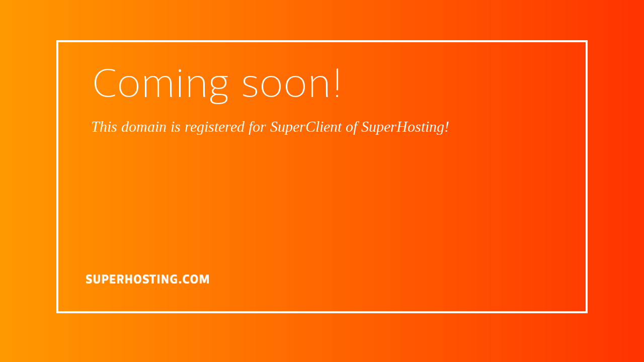

--- FILE ---
content_type: text/html; charset=UTF-8
request_url: http://legalworld.bg/48022.novite-pravomoshtiia-na-dab-da-zadyrja-tyrseshti-zakrila-syzdavat-usloviia-za-proizvol*.html
body_size: 1425
content:
<!DOCTYPE html>
<html>
	<head>
		<style type="text/css">
			@font-face {
				font-family: Cormac;
				src: url('./fonts/33A63C_6_0.woff') format('woff');
				src: url('./fonts/33A63C_6_0.ttf') format('truetype');
				font-weight: normal;
				font-style: normal;
			}

			html, body{
				width: 100%;
				height: 100%;
				padding: 0;
				margin: 0;

			}
			h1, h2{
				margin:0;
				padding:0;
			}
			body{
				text-align: center;
				background: #ff9900; /* Old browsers */
				background: -moz-linear-gradient(left, #ff9900 0%, #ff3300 100%);
				background: -webkit-linear-gradient(left, #ff9900 0%,#ff3300 100%);
				background: linear-gradient(to right, #ff9900 0%,#ff3300 100%);
				filter: progid:DXImageTransform.Microsoft.gradient( startColorstr='#ff9900', endColorstr='#ff3300',GradientType=1 );
			}
			a{
				color:white;
			}
			#content{
				border: 4px solid white;
				width: calc(99.6% - 226px);
				height: calc(98.6% - 175px);
				display:inline-block;
				margin-top: 80px;
				position: relative;
			}
			#head{
				color: white;
				text-align: left;
				position:absolute;
				top: 45px;
				left:65px;
				padding-right: 5px;
			}
			h1{
				font-family: Cormac;
				font-size: 80px;
				line-height: 80px;
				font-weight: normal;
				margin-bottom: 28px;
			}
			h2{
				font-family: Georgia;
				font-size: 30px;
				line-height: 30px;
				font-style: italic;
				font-weight: normal;
			}
			#footer{
				position: absolute;
				text-align: left;
				bottom: 55px;
				left: 55px;
			}
			.logo{
				background: rgba(0, 0, 0, 0) url("./img/SH.COM-LogotypeEN-ScreenWhite-One.png") no-repeat scroll;
				height: 18px;
				min-width: 244px;
				width: 244px;
				background-size: 244px 18px;
			}


			@media only screen and (max-width: 1200px){

				#content{
					width: calc(99.6% - 86px);
					height: calc(98.6% - 83px);
					margin-top: 40px;
				}
				#head{
					top: 25px;
					left:35px;
				}
				h2{
					line-height: 40px;
				}
				#footer{
					bottom: 48px;
					left: 36px;
				}
			}

			@media only screen and (max-width: 850px){
				body{
					background: #ff3300; /* Old browsers */
					background: -moz-linear-gradient(top, #ff3300 1%, #ff9900 100%); /* FF3.6-15 */
					background: -webkit-linear-gradient(top, #ff3300 1%,#ff9900 100%); /* Chrome10-25,Safari5.1-6 */
					background: linear-gradient(to bottom, #ff3300 1%,#ff9900 100%); /* W3C, IE10+, FF16+, Chrome26+, Opera12+, Safari7+ */
					filter: progid:DXImageTransform.Microsoft.gradient( startColorstr='#ff3300', endColorstr='#ff9900',GradientType=0 ); /* IE6-9 */
				}
				#content{
					height: calc(98.6% - 76px);
					border: 2px solid white;
				}
				h1{
					font-size: 60px;
					line-height: 60px;
					margin-bottom: 24px;
				}
				h2{
					font-size: 25px;
					line-height: 32px;
				}
				#head{
					top: 28px;
					left:31px;
				}
				#footer{
					bottom: 40px;
					left: 36px;
				}
				.logo{
					height: 16px;
					min-width: 217px;
					width: 217px;

				}
			}



			@media only screen and (max-width: 600px){
				body{
					background: #ff9900; /* Old browsers */
					background: -moz-linear-gradient(left, #ff9900 0%, #ff3300 100%);
					background: -webkit-linear-gradient(left, #ff9900 0%,#ff3300 100%);
					background: linear-gradient(to right, #ff9900 0%,#ff3300 100%);
					filter: progid:DXImageTransform.Microsoft.gradient( startColorstr='#ff9900', endColorstr='#ff3300',GradientType=1 );
				}
				#content{
					width: calc(99.6% - 39px);
					height: calc(98.6% - 41px);
					margin-top: 20px;
				}
				#head{
					top: 12px;
					left:18px;
				}
				h1{
					font-size: 40px;
					line-height: 40px;
					margin-bottom: 10px;
				}
				h2{
					font-size: 20px;
					line-height: 25px;
				}
				.logo{
					height: 13px;
					min-width: 176px;
					width: 176px;

				}
				#footer{
					bottom: 22px;
					left: 18px;
				}
			}


			@media only screen and (max-width: 400px){
				body{
					background: #ff3300; /* Old browsers */
					background: -moz-linear-gradient(top, #ff3300 1%, #ff9900 100%); /* FF3.6-15 */
					background: -webkit-linear-gradient(top, #ff3300 1%,#ff9900 100%); /* Chrome10-25,Safari5.1-6 */
					background: linear-gradient(to bottom, #ff3300 1%,#ff9900 100%); /* W3C, IE10+, FF16+, Chrome26+, Opera12+, Safari7+ */
					filter: progid:DXImageTransform.Microsoft.gradient( startColorstr='#ff3300', endColorstr='#ff9900',GradientType=0 ); /* IE6-9 */
				}
			}
		</style>
		<title>This domain is registered for SuperClient of SuperHosting!</title>
		<meta charset="utf-8">
	</head>
	<body>
		<div id="content">
			<div id="head">
				<h1>Coming soon!</h1>
				<h2>This domain is registered for SuperClient of SuperHosting!</h2>
			</div>
			<div id="footer">
				<div class="logo"></div>
			</div>
		</div>
		<script type="text/javascript">
			window.onload = function () {
				 document.getElementsByTagName('h1')[1].style.display = 'none';
			}
		</script>
	</body>
</html>
<td id="noteMain" colspan="3"><h1><span>legalworld.bg</span></h1></td>